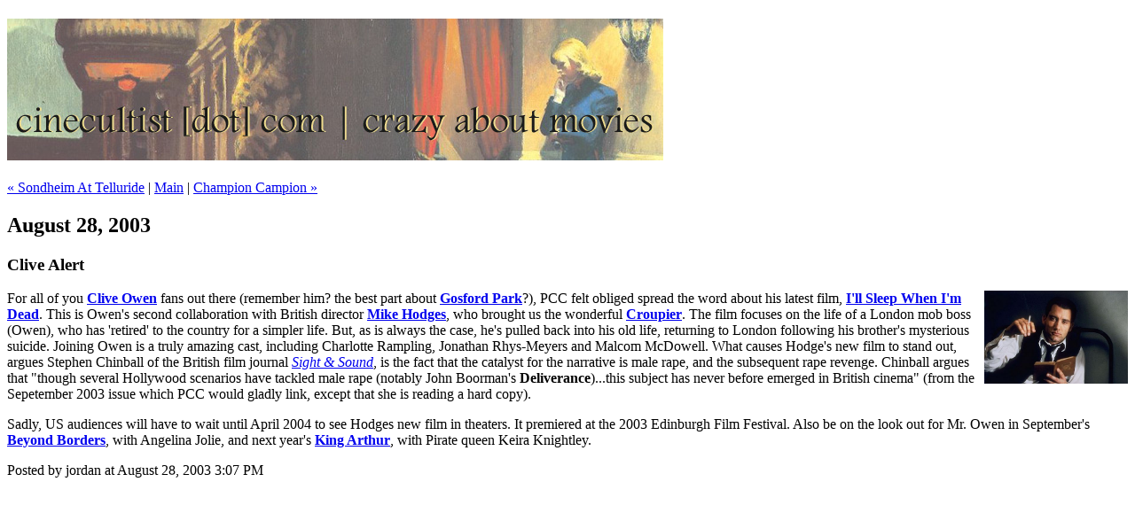

--- FILE ---
content_type: text/html; charset=UTF-8
request_url: https://cinecultist.com/archives/000181.php
body_size: 2362
content:
<!DOCTYPE html PUBLIC "-//W3C//DTD XHTML 1.0 Transitional//EN" "http://www.w3.org/TR/xhtml1/DTD/xhtml1-transitional.dtd">

<html xmlns="http://www.w3.org/1999/xhtml">
<head>
<meta http-equiv="Content-Type" content="text/html; charset=utf-8" />

<title>Cinecultist:Clive Alert</title>

<link rel="stylesheet" href="http://www.cinecultist.com/styles-site.css" type="text/css" />
<link rel="alternate" type="application/rss+xml" title="RSS" href="http://www.cinecultist.com/index.rdf" />

<link rel="start" href="http://www.cinecultist.com/" title="Home" />
<link rel="prev" href="http://WWW.CINECULTIST.COM/archives/000180.php" title="Sondheim At Telluride" />

<link rel="next" href="http://WWW.CINECULTIST.COM/archives/000183.php" title="Champion Campion" />


<script type="text/javascript" language="javascript">
<!--

function OpenTrackback (c) {
    window.open(c,
                    'trackback',
                    'width=480,height=480,scrollbars=yes,status=yes');
}

var HOST = 'www.cinecultist.com';

// Copyright (c) 1996-1997 Athenia Associates.
// http://www.webreference.com/js/
// License is granted if and only if this entire
// copyright notice is included. By Tomer Shiran.

function setCookie (name, value, expires, path, domain, secure) {
    var curCookie = name + "=" + escape(value) + ((expires) ? "; expires=" + expires.toGMTString() : "") + ((path) ? "; path=" + path : "") + ((domain) ? "; domain=" + domain : "") + ((secure) ? "; secure" : "");
    document.cookie = curCookie;
}

function getCookie (name) {
    var prefix = name + '=';
    var c = document.cookie;
    var nullstring = '';
    var cookieStartIndex = c.indexOf(prefix);
    if (cookieStartIndex == -1)
        return nullstring;
    var cookieEndIndex = c.indexOf(";", cookieStartIndex + prefix.length);
    if (cookieEndIndex == -1)
        cookieEndIndex = c.length;
    return unescape(c.substring(cookieStartIndex + prefix.length, cookieEndIndex));
}

function deleteCookie (name, path, domain) {
    if (getCookie(name))
        document.cookie = name + "=" + ((path) ? "; path=" + path : "") + ((domain) ? "; domain=" + domain : "") + "; expires=Thu, 01-Jan-70 00:00:01 GMT";
}

function fixDate (date) {
    var base = new Date(0);
    var skew = base.getTime();
    if (skew > 0)
        date.setTime(date.getTime() - skew);
}

function rememberMe (f) {
    var now = new Date();
    fixDate(now);
    now.setTime(now.getTime() + 365 * 24 * 60 * 60 * 1000);
    setCookie('mtcmtauth', f.author.value, now, '', HOST, '');
    setCookie('mtcmtmail', f.email.value, now, '', HOST, '');
    setCookie('mtcmthome', f.url.value, now, '', HOST, '');
}

function forgetMe (f) {
    deleteCookie('mtcmtmail', '', HOST);
    deleteCookie('mtcmthome', '', HOST);
    deleteCookie('mtcmtauth', '', HOST);
    f.email.value = '';
    f.author.value = '';
    f.url.value = '';
}

//-->
</script>





</head>

<body>

<div id="banner">
<h1><a href="http://www.cinecultist.com/" accesskey="1"><img alt="banner.jpg" src="http://WWW.CINECULTIST.COM/archives/banner.jpg" width="740" height="160" border="0" /></a></h1>
</div>

<div id="container">

<div class="blog">

<div id="menu">
<a href="http://WWW.CINECULTIST.COM/archives/000180.php">&laquo; Sondheim At Telluride</a> |

<a href="http://www.cinecultist.com/">Main</a>
| <a href="http://WWW.CINECULTIST.COM/archives/000183.php">Champion Campion &raquo;</a>

</div>

</div>


<div class="blog">

<h2 class="date">August 28, 2003</h2>

<div class="blogbody">

<h3 class="title">Clive Alert</h3>

<p><img alt="DISC1-19copy.bmp" src="http://WWW.CINECULTIST.COM/archives/DISC1-19copy.bmp" width="161.67" height="105" border="0" align="right"/></p>

<p>For all of you <a href="http://us.imdb.com/name/nm0654110/"><b>Clive Owen</b></a> fans out there (remember him? the best part about <a href="http://us.imdb.com/title/tt0280707/"><b>Gosford Park</b></a>?), PCC felt obliged spread the word about his latest film, <a href="http://us.imdb.com/title/tt0319531/"><b>I'll Sleep When I'm Dead</b></a>. This is Owen's second collaboration with British director <a href="http://us.imdb.com/name/nm0388198/"><b>Mike Hodges</b></a>, who brought us the wonderful <b><a href="http://us.imdb.com/title/tt0159382/">Croupier</a></b>. The film focuses on the life of a London mob boss (Owen), who has 'retired' to the country for a simpler life. But, as is always the case, he's pulled back into his old life, returning to London following his brother's mysterious suicide. Joining Owen is a truly amazing cast, including Charlotte Rampling, Jonathan Rhys-Meyers and Malcom McDowell. What causes Hodge's new film to stand out, argues Stephen Chinball of the British film journal <a href="http://www.bfi.org.uk/sightandsound/2003_09/"><i>Sight & Sound</i></a>, is the fact that the catalyst for the narrative is male rape, and the subsequent rape revenge. Chinball argues that "though several Hollywood scenarios have tackled male rape (notably John Boorman's <b>Deliverance</b>)...this subject has never before emerged in British cinema" (from the Sepetember 2003 issue which PCC would gladly link, except that she is reading a hard copy). </p>

<p>Sadly, US audiences will have to wait until April 2004 to see Hodges new film in theaters. It premiered at the 2003 Edinburgh Film Festival. Also be on the look out for Mr. Owen in September's <a href="http://us.imdb.com/title/tt0294357/"><b>Beyond Borders</b></a>, with Angelina Jolie, and next year's <a href="http://us.imdb.com/title/tt0349683/"><b>King Arthur</b></a>, with Pirate queen Keira Knightley.</p>

<a name="more"></a>


<span class="posted">Posted by jordan at August 28, 2003  3:07 PM

<br /></span>

</div>


</div>
</div>
</body>
</html>